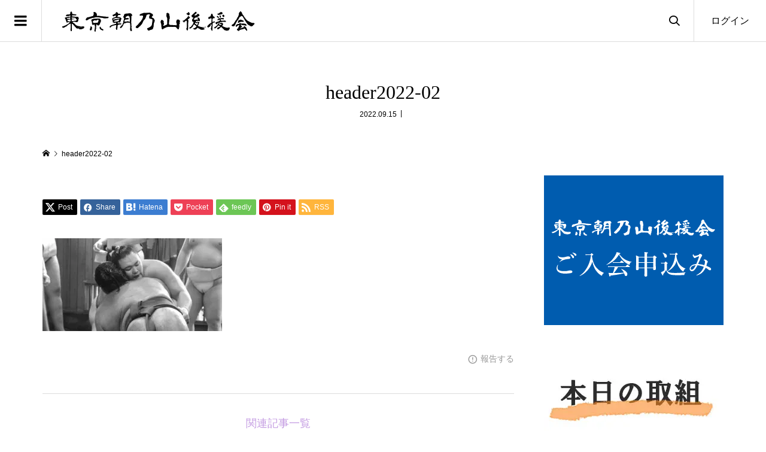

--- FILE ---
content_type: text/html; charset=UTF-8
request_url: https://asanoyama.jp/header2022-02/
body_size: 14109
content:
<!DOCTYPE html>
<html dir="ltr" lang="ja" prefix="og: https://ogp.me/ns#">
<head prefix="og: https://ogp.me/ns# fb: https://ogp.me/ns/fb#">
<meta charset="UTF-8">
<meta name="description" content="朝乃山関を応援しよう！">
<meta name="viewport" content="width=device-width">
<meta property="og:type" content="article">
<meta property="og:url" content="https://asanoyama.jp/header2022-02/">
<meta property="og:title" content="header2022-02 | 朝乃山後援会 大相撲力士・朝乃山関を応援する東京朝乃山後援会">
<meta property="og:description" content="朝乃山関を応援しよう！">
<meta property="og:site_name" content="朝乃山後援会　大相撲力士・朝乃山関を応援する東京朝乃山後援会">
<meta property="og:image" content="https://asanoyama.jp/wp-content/themes/zoomy_tcd067/img/no-image-300x300.gif">
<meta property="og:image:secure_url" content="https://asanoyama.jp/wp-content/themes/zoomy_tcd067/img/no-image-300x300.gif">
<meta property="og:image:width" content="300">
<meta property="og:image:height" content="300">
<meta property="fb:app_id" content="454603581886749">
<meta name="twitter:card" content="summary">
<meta name="twitter:site" content="@asanoyama_tokyo">
<meta name="twitter:creator" content="@asanoyama_tokyo">
<meta name="twitter:title" content="header2022-02 | 朝乃山後援会 大相撲力士・朝乃山関を応援する東京朝乃山後援会">
<meta property="twitter:description" content="朝乃山関を応援しよう！">
<meta name="twitter:image:src" content="https://asanoyama.jp/wp-content/themes/zoomy_tcd067/img/no-image-300x300.gif">
<title>header2022-02 | 朝乃山後援会 大相撲力士・朝乃山関を応援する東京朝乃山後援会</title>

		<!-- All in One SEO 4.9.3 - aioseo.com -->
	<meta name="robots" content="max-image-preview:large" />
	<meta name="author" content="ICHINOYA"/>
	<link rel="canonical" href="https://asanoyama.jp/header2022-02/" />
	<meta name="generator" content="All in One SEO (AIOSEO) 4.9.3" />
		<meta property="og:locale" content="ja_JP" />
		<meta property="og:site_name" content="朝乃山後援会　大相撲力士・朝乃山関を応援する東京朝乃山後援会 | 朝乃山関を応援しよう！" />
		<meta property="og:type" content="article" />
		<meta property="og:title" content="header2022-02 | 朝乃山後援会 大相撲力士・朝乃山関を応援する東京朝乃山後援会" />
		<meta property="og:url" content="https://asanoyama.jp/header2022-02/" />
		<meta property="article:published_time" content="2022-09-14T15:41:07+00:00" />
		<meta property="article:modified_time" content="2022-09-14T15:41:07+00:00" />
		<meta name="twitter:card" content="summary" />
		<meta name="twitter:title" content="header2022-02 | 朝乃山後援会 大相撲力士・朝乃山関を応援する東京朝乃山後援会" />
		<script type="application/ld+json" class="aioseo-schema">
			{"@context":"https:\/\/schema.org","@graph":[{"@type":"BreadcrumbList","@id":"https:\/\/asanoyama.jp\/header2022-02\/#breadcrumblist","itemListElement":[{"@type":"ListItem","@id":"https:\/\/asanoyama.jp#listItem","position":1,"name":"\u30db\u30fc\u30e0","item":"https:\/\/asanoyama.jp","nextItem":{"@type":"ListItem","@id":"https:\/\/asanoyama.jp\/header2022-02\/#listItem","name":"header2022-02"}},{"@type":"ListItem","@id":"https:\/\/asanoyama.jp\/header2022-02\/#listItem","position":2,"name":"header2022-02","previousItem":{"@type":"ListItem","@id":"https:\/\/asanoyama.jp#listItem","name":"\u30db\u30fc\u30e0"}}]},{"@type":"ItemPage","@id":"https:\/\/asanoyama.jp\/header2022-02\/#itempage","url":"https:\/\/asanoyama.jp\/header2022-02\/","name":"header2022-02 | \u671d\u4e43\u5c71\u5f8c\u63f4\u4f1a \u5927\u76f8\u64b2\u529b\u58eb\u30fb\u671d\u4e43\u5c71\u95a2\u3092\u5fdc\u63f4\u3059\u308b\u6771\u4eac\u671d\u4e43\u5c71\u5f8c\u63f4\u4f1a","inLanguage":"ja","isPartOf":{"@id":"https:\/\/asanoyama.jp\/#website"},"breadcrumb":{"@id":"https:\/\/asanoyama.jp\/header2022-02\/#breadcrumblist"},"author":{"@id":"https:\/\/asanoyama.jp\/author\/ICHINOYA\/#author"},"creator":{"@id":"https:\/\/asanoyama.jp\/author\/ICHINOYA\/#author"},"datePublished":"2022-09-15T00:41:07+09:00","dateModified":"2022-09-15T00:41:07+09:00"},{"@type":"Organization","@id":"https:\/\/asanoyama.jp\/#organization","name":"\u671d\u4e43\u5c71\u5f8c\u63f4\u4f1a\u3000\u5927\u76f8\u64b2\u529b\u58eb\u30fb\u671d\u4e43\u5c71\u95a2\u3092\u5fdc\u63f4\u3059\u308b\u6771\u4eac\u671d\u4e43\u5c71\u5f8c\u63f4\u4f1a","description":"\u671d\u4e43\u5c71\u95a2\u3092\u5fdc\u63f4\u3057\u3088\u3046\uff01","url":"https:\/\/asanoyama.jp\/"},{"@type":"Person","@id":"https:\/\/asanoyama.jp\/author\/ICHINOYA\/#author","url":"https:\/\/asanoyama.jp\/author\/ICHINOYA\/","name":"ICHINOYA","image":{"@type":"ImageObject","@id":"https:\/\/asanoyama.jp\/header2022-02\/#authorImage","url":"https:\/\/secure.gravatar.com\/avatar\/c3ac649db46621cffafd5b0ab020d0f2e5f4d1c3c4be91bd9c4fe0138a32d61c?s=96&d=mm&r=g","width":96,"height":96,"caption":"ICHINOYA"}},{"@type":"WebSite","@id":"https:\/\/asanoyama.jp\/#website","url":"https:\/\/asanoyama.jp\/","name":"\u6771\u4eac\u671d\u4e43\u5c71\u5f8c\u63f4\u4f1a","description":"\u671d\u4e43\u5c71\u95a2\u3092\u5fdc\u63f4\u3057\u3088\u3046\uff01","inLanguage":"ja","publisher":{"@id":"https:\/\/asanoyama.jp\/#organization"}}]}
		</script>
		<!-- All in One SEO -->

<link rel="alternate" title="oEmbed (JSON)" type="application/json+oembed" href="https://asanoyama.jp/wp-json/oembed/1.0/embed?url=https%3A%2F%2Fasanoyama.jp%2Fheader2022-02%2F" />
<link rel="alternate" title="oEmbed (XML)" type="text/xml+oembed" href="https://asanoyama.jp/wp-json/oembed/1.0/embed?url=https%3A%2F%2Fasanoyama.jp%2Fheader2022-02%2F&#038;format=xml" />
<style id='wp-img-auto-sizes-contain-inline-css' type='text/css'>
img:is([sizes=auto i],[sizes^="auto," i]){contain-intrinsic-size:3000px 1500px}
/*# sourceURL=wp-img-auto-sizes-contain-inline-css */
</style>

<link rel='stylesheet' id='wp-block-library-css' href='https://asanoyama.jp/wp-includes/css/dist/block-library/style.min.css?ver=6.9' type='text/css' media='all' />
<style id='global-styles-inline-css' type='text/css'>
:root{--wp--preset--aspect-ratio--square: 1;--wp--preset--aspect-ratio--4-3: 4/3;--wp--preset--aspect-ratio--3-4: 3/4;--wp--preset--aspect-ratio--3-2: 3/2;--wp--preset--aspect-ratio--2-3: 2/3;--wp--preset--aspect-ratio--16-9: 16/9;--wp--preset--aspect-ratio--9-16: 9/16;--wp--preset--color--black: #000000;--wp--preset--color--cyan-bluish-gray: #abb8c3;--wp--preset--color--white: #ffffff;--wp--preset--color--pale-pink: #f78da7;--wp--preset--color--vivid-red: #cf2e2e;--wp--preset--color--luminous-vivid-orange: #ff6900;--wp--preset--color--luminous-vivid-amber: #fcb900;--wp--preset--color--light-green-cyan: #7bdcb5;--wp--preset--color--vivid-green-cyan: #00d084;--wp--preset--color--pale-cyan-blue: #8ed1fc;--wp--preset--color--vivid-cyan-blue: #0693e3;--wp--preset--color--vivid-purple: #9b51e0;--wp--preset--gradient--vivid-cyan-blue-to-vivid-purple: linear-gradient(135deg,rgb(6,147,227) 0%,rgb(155,81,224) 100%);--wp--preset--gradient--light-green-cyan-to-vivid-green-cyan: linear-gradient(135deg,rgb(122,220,180) 0%,rgb(0,208,130) 100%);--wp--preset--gradient--luminous-vivid-amber-to-luminous-vivid-orange: linear-gradient(135deg,rgb(252,185,0) 0%,rgb(255,105,0) 100%);--wp--preset--gradient--luminous-vivid-orange-to-vivid-red: linear-gradient(135deg,rgb(255,105,0) 0%,rgb(207,46,46) 100%);--wp--preset--gradient--very-light-gray-to-cyan-bluish-gray: linear-gradient(135deg,rgb(238,238,238) 0%,rgb(169,184,195) 100%);--wp--preset--gradient--cool-to-warm-spectrum: linear-gradient(135deg,rgb(74,234,220) 0%,rgb(151,120,209) 20%,rgb(207,42,186) 40%,rgb(238,44,130) 60%,rgb(251,105,98) 80%,rgb(254,248,76) 100%);--wp--preset--gradient--blush-light-purple: linear-gradient(135deg,rgb(255,206,236) 0%,rgb(152,150,240) 100%);--wp--preset--gradient--blush-bordeaux: linear-gradient(135deg,rgb(254,205,165) 0%,rgb(254,45,45) 50%,rgb(107,0,62) 100%);--wp--preset--gradient--luminous-dusk: linear-gradient(135deg,rgb(255,203,112) 0%,rgb(199,81,192) 50%,rgb(65,88,208) 100%);--wp--preset--gradient--pale-ocean: linear-gradient(135deg,rgb(255,245,203) 0%,rgb(182,227,212) 50%,rgb(51,167,181) 100%);--wp--preset--gradient--electric-grass: linear-gradient(135deg,rgb(202,248,128) 0%,rgb(113,206,126) 100%);--wp--preset--gradient--midnight: linear-gradient(135deg,rgb(2,3,129) 0%,rgb(40,116,252) 100%);--wp--preset--font-size--small: 13px;--wp--preset--font-size--medium: 20px;--wp--preset--font-size--large: 36px;--wp--preset--font-size--x-large: 42px;--wp--preset--spacing--20: 0.44rem;--wp--preset--spacing--30: 0.67rem;--wp--preset--spacing--40: 1rem;--wp--preset--spacing--50: 1.5rem;--wp--preset--spacing--60: 2.25rem;--wp--preset--spacing--70: 3.38rem;--wp--preset--spacing--80: 5.06rem;--wp--preset--shadow--natural: 6px 6px 9px rgba(0, 0, 0, 0.2);--wp--preset--shadow--deep: 12px 12px 50px rgba(0, 0, 0, 0.4);--wp--preset--shadow--sharp: 6px 6px 0px rgba(0, 0, 0, 0.2);--wp--preset--shadow--outlined: 6px 6px 0px -3px rgb(255, 255, 255), 6px 6px rgb(0, 0, 0);--wp--preset--shadow--crisp: 6px 6px 0px rgb(0, 0, 0);}:where(.is-layout-flex){gap: 0.5em;}:where(.is-layout-grid){gap: 0.5em;}body .is-layout-flex{display: flex;}.is-layout-flex{flex-wrap: wrap;align-items: center;}.is-layout-flex > :is(*, div){margin: 0;}body .is-layout-grid{display: grid;}.is-layout-grid > :is(*, div){margin: 0;}:where(.wp-block-columns.is-layout-flex){gap: 2em;}:where(.wp-block-columns.is-layout-grid){gap: 2em;}:where(.wp-block-post-template.is-layout-flex){gap: 1.25em;}:where(.wp-block-post-template.is-layout-grid){gap: 1.25em;}.has-black-color{color: var(--wp--preset--color--black) !important;}.has-cyan-bluish-gray-color{color: var(--wp--preset--color--cyan-bluish-gray) !important;}.has-white-color{color: var(--wp--preset--color--white) !important;}.has-pale-pink-color{color: var(--wp--preset--color--pale-pink) !important;}.has-vivid-red-color{color: var(--wp--preset--color--vivid-red) !important;}.has-luminous-vivid-orange-color{color: var(--wp--preset--color--luminous-vivid-orange) !important;}.has-luminous-vivid-amber-color{color: var(--wp--preset--color--luminous-vivid-amber) !important;}.has-light-green-cyan-color{color: var(--wp--preset--color--light-green-cyan) !important;}.has-vivid-green-cyan-color{color: var(--wp--preset--color--vivid-green-cyan) !important;}.has-pale-cyan-blue-color{color: var(--wp--preset--color--pale-cyan-blue) !important;}.has-vivid-cyan-blue-color{color: var(--wp--preset--color--vivid-cyan-blue) !important;}.has-vivid-purple-color{color: var(--wp--preset--color--vivid-purple) !important;}.has-black-background-color{background-color: var(--wp--preset--color--black) !important;}.has-cyan-bluish-gray-background-color{background-color: var(--wp--preset--color--cyan-bluish-gray) !important;}.has-white-background-color{background-color: var(--wp--preset--color--white) !important;}.has-pale-pink-background-color{background-color: var(--wp--preset--color--pale-pink) !important;}.has-vivid-red-background-color{background-color: var(--wp--preset--color--vivid-red) !important;}.has-luminous-vivid-orange-background-color{background-color: var(--wp--preset--color--luminous-vivid-orange) !important;}.has-luminous-vivid-amber-background-color{background-color: var(--wp--preset--color--luminous-vivid-amber) !important;}.has-light-green-cyan-background-color{background-color: var(--wp--preset--color--light-green-cyan) !important;}.has-vivid-green-cyan-background-color{background-color: var(--wp--preset--color--vivid-green-cyan) !important;}.has-pale-cyan-blue-background-color{background-color: var(--wp--preset--color--pale-cyan-blue) !important;}.has-vivid-cyan-blue-background-color{background-color: var(--wp--preset--color--vivid-cyan-blue) !important;}.has-vivid-purple-background-color{background-color: var(--wp--preset--color--vivid-purple) !important;}.has-black-border-color{border-color: var(--wp--preset--color--black) !important;}.has-cyan-bluish-gray-border-color{border-color: var(--wp--preset--color--cyan-bluish-gray) !important;}.has-white-border-color{border-color: var(--wp--preset--color--white) !important;}.has-pale-pink-border-color{border-color: var(--wp--preset--color--pale-pink) !important;}.has-vivid-red-border-color{border-color: var(--wp--preset--color--vivid-red) !important;}.has-luminous-vivid-orange-border-color{border-color: var(--wp--preset--color--luminous-vivid-orange) !important;}.has-luminous-vivid-amber-border-color{border-color: var(--wp--preset--color--luminous-vivid-amber) !important;}.has-light-green-cyan-border-color{border-color: var(--wp--preset--color--light-green-cyan) !important;}.has-vivid-green-cyan-border-color{border-color: var(--wp--preset--color--vivid-green-cyan) !important;}.has-pale-cyan-blue-border-color{border-color: var(--wp--preset--color--pale-cyan-blue) !important;}.has-vivid-cyan-blue-border-color{border-color: var(--wp--preset--color--vivid-cyan-blue) !important;}.has-vivid-purple-border-color{border-color: var(--wp--preset--color--vivid-purple) !important;}.has-vivid-cyan-blue-to-vivid-purple-gradient-background{background: var(--wp--preset--gradient--vivid-cyan-blue-to-vivid-purple) !important;}.has-light-green-cyan-to-vivid-green-cyan-gradient-background{background: var(--wp--preset--gradient--light-green-cyan-to-vivid-green-cyan) !important;}.has-luminous-vivid-amber-to-luminous-vivid-orange-gradient-background{background: var(--wp--preset--gradient--luminous-vivid-amber-to-luminous-vivid-orange) !important;}.has-luminous-vivid-orange-to-vivid-red-gradient-background{background: var(--wp--preset--gradient--luminous-vivid-orange-to-vivid-red) !important;}.has-very-light-gray-to-cyan-bluish-gray-gradient-background{background: var(--wp--preset--gradient--very-light-gray-to-cyan-bluish-gray) !important;}.has-cool-to-warm-spectrum-gradient-background{background: var(--wp--preset--gradient--cool-to-warm-spectrum) !important;}.has-blush-light-purple-gradient-background{background: var(--wp--preset--gradient--blush-light-purple) !important;}.has-blush-bordeaux-gradient-background{background: var(--wp--preset--gradient--blush-bordeaux) !important;}.has-luminous-dusk-gradient-background{background: var(--wp--preset--gradient--luminous-dusk) !important;}.has-pale-ocean-gradient-background{background: var(--wp--preset--gradient--pale-ocean) !important;}.has-electric-grass-gradient-background{background: var(--wp--preset--gradient--electric-grass) !important;}.has-midnight-gradient-background{background: var(--wp--preset--gradient--midnight) !important;}.has-small-font-size{font-size: var(--wp--preset--font-size--small) !important;}.has-medium-font-size{font-size: var(--wp--preset--font-size--medium) !important;}.has-large-font-size{font-size: var(--wp--preset--font-size--large) !important;}.has-x-large-font-size{font-size: var(--wp--preset--font-size--x-large) !important;}
/*# sourceURL=global-styles-inline-css */
</style>

<style id='classic-theme-styles-inline-css' type='text/css'>
/*! This file is auto-generated */
.wp-block-button__link{color:#fff;background-color:#32373c;border-radius:9999px;box-shadow:none;text-decoration:none;padding:calc(.667em + 2px) calc(1.333em + 2px);font-size:1.125em}.wp-block-file__button{background:#32373c;color:#fff;text-decoration:none}
/*# sourceURL=/wp-includes/css/classic-themes.min.css */
</style>
<link rel='stylesheet' id='zoomy-style-css' href='https://asanoyama.jp/wp-content/themes/zoomy_tcd067/style.css?ver=2.11' type='text/css' media='all' />
<link rel='stylesheet' id='zoomy-slick-css' href='https://asanoyama.jp/wp-content/themes/zoomy_tcd067/css/slick.min.css?ver=6.9' type='text/css' media='all' />
<script type="text/javascript" src="https://asanoyama.jp/wp-includes/js/jquery/jquery.min.js?ver=3.7.1" id="jquery-core-js"></script>
<script type="text/javascript" src="https://asanoyama.jp/wp-includes/js/jquery/jquery-migrate.min.js?ver=3.4.1" id="jquery-migrate-js"></script>
<link rel="https://api.w.org/" href="https://asanoyama.jp/wp-json/" /><link rel="alternate" title="JSON" type="application/json" href="https://asanoyama.jp/wp-json/wp/v2/media/398" /><link rel="EditURI" type="application/rsd+xml" title="RSD" href="https://asanoyama.jp/xmlrpc.php?rsd" />
<meta name="generator" content="WordPress 6.9" />
<link rel='shortlink' href='https://asanoyama.jp/?p=398' />
<link rel="shortcut icon" href="https://asanoyama.jp/wp-content/uploads/2022/09/asanoyama_icon.png">
<style>
.p-headline, .p-breadcrumb__item a:hover, .p-button-follow, .p-has-icon::before, .p-social-nav a:hover, .p-archive-information__item-date, .p-index-newsticker__item-date, .p-member-page-header__title, .p-member-page-headline--color, .p-widget__title, .p-widget-categories .toggle-children:hover { color: #c49ce2; }
.p-button, .p-header-member-menu__item.has-bg a, .p-category-item, .p-page-links > span, .p-author .p-social-nav__item--url a, .p-author__list-tab_badge, .slick-dots li.slick-active button, .slick-dots li:hover button { background-color: #c49ce2; }
.p-button-follow { border-color: #c49ce2; }
a.p-button-follow:hover, a.p-button-following:hover, .p-pager__item .current, .p-page-links a:hover, .p-pager__item a:hover, .slick-dots li.slick-active button { background-color: #c49ce2; border-color: #c49ce2; }
.p-author__list-tab, .p-member-news__item.is-unread, .p-widget-categories li a:hover { background-color: rgba(196, 156, 226, 0.15); }
.p-blog-archive__sort-item.is-active, .p-blog-archive__sort-item:hover { background: #c49ce2; border-color: #c49ce2 !important; }
a:hover, .p-body a:hover, a:hover .p-article__title, .p-article__author:hover .p-article__author-name, a.p-has-icon:hover::before, .p-user-list__search-submit:hover, .c-comment__item-body a:hover, .c-comment__item-act a:hover, .p-widget .searchform #searchsubmit:hover, .p-widget-search .p-widget-search__submit:hover, .c-entry-nav__item a:hover, .p-modal__close:hover { color: #aaaaaa; }
.p-button:hover, .p-header-member-menu__item.has-bg a:hover, .p-category-item:hover, .p-author .p-social-nav__item--url a:hover, .p-author__list-tab:hover, .p-article__edit-button:hover, .p-article__delete-button:hover, .c-comment__form-submit:hover, c-comment__password-protected, .c-pw__btn--register, .c-pw__btn { background-color: #aaaaaa; }
.p-membership-form__image-upload-tiny__label:hover, .p-membership-form__overlay-button:hover, .c-comment__tab-item.is-active a, .c-comment__tab-item a:hover, .c-comment__tab-item.is-active p { background-color: #aaaaaa; border-color: #aaaaaa; }
.c-comment__tab-item.is-active a:after, .c-comment__tab-item.is-active p:after { border-top-color: #aaaaaa; }
.p-body a, .c-comment__item-body a, .custom-html-widget a { color: #c49ce2; }
body, input, textarea { font-family: "Segoe UI", Verdana, "游ゴシック", YuGothic, "Hiragino Kaku Gothic ProN", Meiryo, sans-serif; }
.p-logo, .p-entry__title, .p-entry-photo__title, .p-headline, .p-headline-photo, .p-page-header__title, .p-cb__item-headline, .p-widget__title, .p-sidemenu-categories-title {
font-family: "Times New Roman", "游明朝", "Yu Mincho", "游明朝体", "YuMincho", "ヒラギノ明朝 Pro W3", "Hiragino Mincho Pro", "HiraMinProN-W3", "HGS明朝E", "ＭＳ Ｐ明朝", "MS PMincho", serif;
font-weight: 500;
}
.c-load--type3 i { background: #c49ce2; }
.p-hover-effect--type1:hover img { -webkit-transform: scale(1.2) rotate(2deg); -moz-transform: scale(1.2) rotate(2deg); -ms-transform: scale(1.2) rotate(2deg); transform: scale(1.2) rotate(2deg); }
.p-hover-effect--type2 img { margin-left: -8px; }
.p-hover-effect--type2:hover img { margin-left: 8px; }
.p-hover-effect--type2:hover .p-hover-effect__image { background: #000000; }
.p-hover-effect--type2:hover img { opacity: 0.5 }
.p-hover-effect--type3:hover .p-hover-effect__image { background: #FFFFFF; }
.p-hover-effect--type3:hover img { opacity: 0.5; }
.p-entry__title { font-size: 32px; }
.p-entry__title, .p-article-post__title, .p-article__title { color: #000000; }
.p-entry__body { color: #000000; font-size: 18px; }
.p-entry-photo__title { font-size: 36px; }
.p-entry-photo__title, .p-article-photo__title { color: #000000; }
.p-entry-photo__body { color: #000000; font-size: 16px; }
.p-headline-photo__author { background-color: #000000; color: #ffffff; }
.p-headline-photo__comment { background-color: #000000; color: #ffffff; }
.p-entry-information__body { color: #000000; font-size: 16px; }
.l-header__bar { background: rgba(255, 255, 255, 1); }
body.l-header__fix .is-header-fixed .l-header__bar { background: rgba(255, 255, 255, 0.8); }
.l-header__bar a { color: #000000; }
.l-header__bar a:hover, .p-header-member-menu__item a:hover { color: #aaaaaa; }
.p-header__logo--text { font-size: 30px; }
.p-siteinfo__title { font-size: 30px; }
.p-member-menu { background-color: #222222 !important; }
.p-member-menu__item a { color: #ffffff; }
.p-member-menu__item a:hover, .p-member-menu__item.is-active a { color: #aaaaaa; }
.p-member-menu__item-badge { background-color: #c49ce2; color: #ffffff; }
.p-sidemnu { background-color: #ffffff; }
.p-sidemnu, .p-sidemnu a, .p-sidemnu .p-widget__title { color: #000000; }
.p-sidemnu a:hover, .p-sidemnu .current-cat a { color: #b7b7b7; }
.p-sidemenu-categories-title, .p-sidemnu .p-widget__title { background-color: #ffffff; color: #000000; }
.p-copyright { background-color: #ffffff; color: #000000; }
.p-footer-blog, .p-footer-blog .slick-slider::before, .p-footer-blog .slick-slider::after { background-color: #000000; }
@media (min-width: 992px) {
	.l-header__bar { background-color: rgba(255, 255, 255, 1); }
	.p-pagetop a:hover { background-color: #c49ce2; border-color: #c49ce2; }
}
@media only screen and (max-width: 991px) {
	.p-header__logo--text { font-size: 24px; }
	.p-header-search__form { background-color: rgba(255, 255, 255, 1); }
	body.l-header__fix .is-header-fixed .l-header__bar .p-header-search__form { background-color: rgba(255, 255, 255, 0.8); }
	.p-pagetop a { background-color: #c49ce2; }
	.p-pagetop a:hover { background-color: #aaaaaa; }
	.p-siteinfo__title { font-size: 24px; }
	.p-entry__title { font-size: 18px; }
	.p-entry__body { font-size: 16px; }
	.p-entry-photo__title { font-size: 22px; }
	.p-entry-photo__body { font-size: 14px; }
	.p-entry-information__title { font-size: 22px; }
	.p-entry-information__body { font-size: 14px; }
}
.p-footer-widget-area { background-color: #ffffff; color: #000000; }
.p-footer-widget-area .p-widget__title { color: #0093c5; }
.p-footer-widget-area a { color: #000000; }
.p-footer-widget-area a:hover { color: #027197; }
#site_info_widget-5 .p-siteinfo__button { background: #c49ce2; color: #ffffff !important; }
#site_info_widget-5 .p-siteinfo__button:hover { background: #aaaaaa; color: #ffffff !important; }
.post_content p{font-size:1.1rem;}
</style>
<style type="text/css">

</style>
<noscript><style>.lazyload[data-src]{display:none !important;}</style></noscript><style>.lazyload{background-image:none !important;}.lazyload:before{background-image:none !important;}</style><link rel="icon" href="https://asanoyama.jp/wp-content/uploads/2022/09/asanoyama_icon-150x150.png" sizes="32x32" />
<link rel="icon" href="https://asanoyama.jp/wp-content/uploads/2022/09/asanoyama_icon-300x300.png" sizes="192x192" />
<link rel="apple-touch-icon" href="https://asanoyama.jp/wp-content/uploads/2022/09/asanoyama_icon-300x300.png" />
<meta name="msapplication-TileImage" content="https://asanoyama.jp/wp-content/uploads/2022/09/asanoyama_icon-300x300.png" />
</head>
<body class="attachment wp-singular attachment-template-default single single-attachment postid-398 attachmentid-398 attachment-jpeg wp-theme-zoomy_tcd067 l-sidebar--type2 l-header--type2 l-header--type2--mobile l-header__fix l-header__fix--mobile guest">
<header id="js-header" class="l-header">
	<div class="l-header__bar l-header__bar--mobile p-header__bar">
		<div class="p-logo p-header__logo">
			<a href="https://asanoyama.jp/"><img src="[data-uri]" alt="朝乃山後援会　大相撲力士・朝乃山関を応援する東京朝乃山後援会" data-src="https://asanoyama.jp/wp-content/uploads/2022/09/MajoqKXOdWuSEGA1663188780.png" decoding="async" class="lazyload" data-eio-rwidth="340" data-eio-rheight="40"><noscript><img src="https://asanoyama.jp/wp-content/uploads/2022/09/MajoqKXOdWuSEGA1663188780.png" alt="朝乃山後援会　大相撲力士・朝乃山関を応援する東京朝乃山後援会" data-eio="l"></noscript></a>
		</div>
		<div class="p-logo p-header__logo--mobile">
			<a href="https://asanoyama.jp/"><img src="[data-uri]" alt="朝乃山後援会　大相撲力士・朝乃山関を応援する東京朝乃山後援会" data-src="https://asanoyama.jp/wp-content/uploads/2022/09/202209logo.png" decoding="async" class="lazyload" data-eio-rwidth="185" data-eio-rheight="22"><noscript><img src="https://asanoyama.jp/wp-content/uploads/2022/09/202209logo.png" alt="朝乃山後援会　大相撲力士・朝乃山関を応援する東京朝乃山後援会" data-eio="l"></noscript></a>
		</div>
		<div class="p-header-search">
			<div class="p-header-search__form">
				<form action="https://asanoyama.jp/" method="get" role="search">
					<input class="p-header-search__input" name="s" type="text" value="">
					<button class="p-header-search__submit" type="submit">&#xe947;</button>
				</form>
			</div>
			<a id="js-header__search" class="p-header-search__button"></a>
		</div>
		<ul class="p-header-member-menu">
			<li class="p-header-member-menu__item p-header-member-menu__item--login"><a href="https://asanoyama.jp/?memberpage=login">ログイン</a></li>
		</ul>
		<a href="#" id="js-menu-button" class="p-menu-button c-menu-button"></a>
	</div>
	<div class="p-sidemnu">
		<a href="#" id="js-sidemenu-close" class="p-close-button"></a>
		<div class="p-sidemnu__inner">
			<div class="p-sidemenu-categories-title"><i class="p-sidemenu-categories-title__icon"></i>朝乃山情報</div>
			<ul class="p-sidemenu-categories">
	<li class="cat-item cat-item-11"><a href="https://asanoyama.jp/category/event/">イベント報告</a>
</li>
	<li class="cat-item cat-item-6"><a href="https://asanoyama.jp/category/announcement/">事務局通信</a>
</li>
	<li class="cat-item cat-item-12"><a href="https://asanoyama.jp/category/cheering-message/">応援メッセージ</a>
</li>
	<li class="cat-item cat-item-1"><a href="https://asanoyama.jp/category/news/">朝乃山ニュース</a>
</li>
	<li class="cat-item cat-item-23"><a href="https://asanoyama.jp/category/game/">本日の取組</a>
</li>
	<li class="cat-item cat-item-13"><a href="https://asanoyama.jp/category/enjoy-sumo/">相撲の楽しみ方</a>
</li>
			</ul>
<div class="p-widget p-widget-sidemenu p-global-nav WP_Nav_Menu_Widget">
<div class="menu-%e3%82%b0%e3%83%ad%e3%83%bc%e3%83%90%e3%83%ab%e3%83%a1%e3%83%8b%e3%83%a5%e3%83%bc-container"><ul id="menu-%e3%82%b0%e3%83%ad%e3%83%bc%e3%83%90%e3%83%ab%e3%83%a1%e3%83%8b%e3%83%a5%e3%83%bc" class="menu"><li id="menu-item-230" class="menu-item menu-item-type-post_type menu-item-object-page menu-item-home menu-item-230"><a href="https://asanoyama.jp/">HOME</a></li>
<li id="menu-item-226" class="menu-item menu-item-type-post_type menu-item-object-page menu-item-226"><a href="https://asanoyama.jp/asanoyama-profile/">朝乃山関（朝乃山広暉）プロフィール</a></li>
<li id="menu-item-227" class="menu-item menu-item-type-post_type menu-item-object-page menu-item-227"><a href="https://asanoyama.jp/menbership-info/">入会のご案内</a></li>
<li id="menu-item-228" class="menu-item menu-item-type-post_type menu-item-object-page menu-item-228"><a href="https://asanoyama.jp/terms/">会員規約</a></li>
<li id="menu-item-151" class="menu-item menu-item-type-post_type menu-item-object-page menu-item-151"><a href="https://asanoyama.jp/founder/">発起人</a></li>
<li id="menu-item-229" class="menu-item menu-item-type-post_type menu-item-object-page menu-item-229"><a href="https://asanoyama.jp/special-sponsor-member/">特別スポンサー会員</a></li>
</ul></div></div>
<div class="p-widget p-widget-sidemenu WP_Widget_Search">
<form role="search" method="get" id="searchform" class="searchform" action="https://asanoyama.jp/">
				<div>
					<label class="screen-reader-text" for="s">検索:</label>
					<input type="text" value="" name="s" id="s" />
					<input type="submit" id="searchsubmit" value="検索" />
				</div>
			</form></div>
		</div>
	</div>
</header>
<main class="l-main">
	<div class="l-inner">
		<h1 class="p-entry__title">header2022-02</h1>
		<ul class="p-entry__meta_top">
			<li><time class="p-entry__date p-article__date" datetime="2022-09-15T00:41:07+09:00">2022.09.15</time></li>			<li></li>
		</ul>
	<div class="p-breadcrumb c-breadcrumb">
		<ul class="p-breadcrumb__inner c-breadcrumb__inner l-inner" itemscope itemtype="https://schema.org/BreadcrumbList">
			<li class="p-breadcrumb__item c-breadcrumb__item p-breadcrumb__item--home c-breadcrumb__item--home" itemprop="itemListElement" itemscope itemtype="https://schema.org/ListItem">
				<a href="https://asanoyama.jp/" itemscope itemtype="https://schema.org/Thing" itemprop="item"><span itemprop="name">HOME</span></a>
				<meta itemprop="position" content="1">
			</li>
			<li class="p-breadcrumb__item c-breadcrumb__item">
				<span itemprop="name">header2022-02</span>
			</li>
		</ul>
	</div>
		<div class="l-2columns">
			<article class="p-entry l-primary">
				<ul class="p-entry__share c-share u-clearfix c-share--sm c-share--color">
					<li class="c-share__btn c-share__btn--twitter">
						<a href="https://twitter.com/intent/tweet?text=header2022-02&url=https%3A%2F%2Fasanoyama.jp%2Fheader2022-02%2F&via=&tw_p=tweetbutton&related=" onclick="javascript:window.open(this.href, '', 'menubar=no,toolbar=no,resizable=yes,scrollbars=yes,height=400,width=600');return false;">
							<i class="c-share__icn c-share__icn--twitter"></i>
							<span class="c-share__title">Post</span>
						</a>
					</li>
							<li class="c-share__btn c-share__btn--facebook">
								<a href="//www.facebook.com/sharer/sharer.php?u=https://asanoyama.jp/header2022-02/&amp;t=header2022-02" rel="nofollow" target="_blank">
									<i class="c-share__icn c-share__icn--facebook"></i>
									<span class="c-share__title">Share</span>
								</a>
							</li>
							<li class="c-share__btn c-share__btn--hatebu">
						<a href="https://b.hatena.ne.jp/add?mode=confirm&url=https%3A%2F%2Fasanoyama.jp%2Fheader2022-02%2F" onclick="javascript:window.open(this.href, '', 'menubar=no,toolbar=no,resizable=yes,scrollbars=yes,height=400,width=510');return false;">
							<i class="c-share__icn c-share__icn--hatebu"></i>
							<span class="c-share__title">Hatena</span>
						</a>
					</li>
					<li class="c-share__btn c-share__btn--pocket">
						<a href="https://getpocket.com/edit?url=https%3A%2F%2Fasanoyama.jp%2Fheader2022-02%2F&title=header2022-02" target="_blank">
							<i class="c-share__icn c-share__icn--pocket"></i>
							<span class="c-share__title">Pocket</span>
						</a>
					</li>
					<li class="c-share__btn c-share__btn--feedly">
						<a href="https://feedly.com/index.html#subscription/feed/https://asanoyama.jp/feed/" target="_blank">
							<i class="c-share__icn c-share__icn--feedly"></i>
							<span class="c-share__title">feedly</span>
						</a>
					</li>
					<li class="c-share__btn c-share__btn--pinterest">
						<a href="https://www.pinterest.com/pin/create/button/?url=https%3A%2F%2Fasanoyama.jp%2Fheader2022-02%2F&media=https://asanoyama.jp/wp-content/uploads/2022/09/header2022-02.jpg&description=header2022-02" data-pin-do="buttonPin" data-pin-custom="true" rel="nofollow" target="_blank">
							<i class="c-share__icn c-share__icn--pinterest"></i>
							<span class="c-share__title">Pin it</span>
						</a>
					</li>
					<li class="c-share__btn c-share__btn--rss">
						<a href="https://asanoyama.jp/feed/" target="_blank">
							<i class="c-share__icn c-share__icn--rss"></i>
							<span class="c-share__title">RSS</span>
						</a>
					</li>
				</ul>
				<div class="p-entry__body p-body u-clearfix">
<p class="attachment"><a href='https://asanoyama.jp/wp-content/uploads/2022/09/header2022-02.jpg'><img decoding="async" width="300" height="155" src="[data-uri]" class="attachment-medium size-medium lazyload" alt="" data-src="https://asanoyama.jp/wp-content/uploads/2022/09/header2022-02-300x155.jpg" data-eio-rwidth="300" data-eio-rheight="155" /><noscript><img decoding="async" width="300" height="155" src="https://asanoyama.jp/wp-content/uploads/2022/09/header2022-02-300x155.jpg" class="attachment-medium size-medium" alt="" data-eio="l" /></noscript></a></p>
				</div>
					<div class="p-entry__report"><a class="p-entry__report-button js-report-button" href="#">報告する</a></div>
				<section class="p-entry__related">
					<h2 class="p-headline">関連記事一覧</h2>
					<div class="p-entry__related-items">
						<article class="p-entry__related-item">
							<a class="p-hover-effect--type1" href="https://asanoyama.jp/news/2024_10_10/">
								<div class="p-entry__related-item__thumbnail p-hover-effect__image js-object-fit-cover">
									<img width="600" height="600" src="https://asanoyama.jp/wp-content/uploads/2024/10/image_123650291-600x600.jpg" class="attachment-size2 size-size2 wp-post-image" alt="" decoding="async" fetchpriority="high" />
								</div>
								<h3 class="p-entry__related-item__title js-multiline-ellipsis">朝乃山　四股も軽く踏めるまで回復</h3>
							</a>
						</article>
						<article class="p-entry__related-item">
							<a class="p-hover-effect--type1" href="https://asanoyama.jp/game/%e6%98%a5%e5%a0%b4%e6%89%80-%e5%8d%81%e6%97%a5%e7%9b%ae%ef%bc%88%e5%af%be-%e6%98%8e%e7%94%9f%ef%bc%89/">
								<div class="p-entry__related-item__thumbnail p-hover-effect__image js-object-fit-cover">
									<img src="[data-uri]" alt="" data-src="https://asanoyama.jp/wp-content/uploads/2024/03/ghcqqxbt-600x600.jpg" decoding="async" class="lazyload" data-eio-rwidth="600" data-eio-rheight="600"><noscript><img src="https://asanoyama.jp/wp-content/uploads/2024/03/ghcqqxbt-600x600.jpg" alt="" data-eio="l"></noscript>
								</div>
								<h3 class="p-entry__related-item__title js-multiline-ellipsis">春場所 十日目（対 明生）</h3>
							</a>
						</article>
						<article class="p-entry__related-item">
							<a class="p-hover-effect--type1" href="https://asanoyama.jp/game/%e5%8d%81%e4%b8%80%e6%9c%88%e5%a0%b4%e6%89%80-%e5%8d%81%e4%b8%89%e6%97%a5%e7%9b%ae%ef%bc%88%e5%af%be-%e8%8b%a5%e5%85%83%e6%98%a5%ef%bc%89/">
								<div class="p-entry__related-item__thumbnail p-hover-effect__image js-object-fit-cover">
									<img src="[data-uri]" alt="" data-src="https://asanoyama.jp/wp-content/uploads/2023/11/frnqmv0e-600x600.jpg" decoding="async" class="lazyload" data-eio-rwidth="600" data-eio-rheight="600"><noscript><img src="https://asanoyama.jp/wp-content/uploads/2023/11/frnqmv0e-600x600.jpg" alt="" data-eio="l"></noscript>
								</div>
								<h3 class="p-entry__related-item__title js-multiline-ellipsis">十一月場所 十三日目（対 若元春）</h3>
							</a>
						</article>
						<article class="p-entry__related-item">
							<a class="p-hover-effect--type1" href="https://asanoyama.jp/game/%e4%b9%9d%e6%9c%88%e5%a0%b4%e6%89%80-%e5%85%ad%e6%97%a5%e7%9b%ae%ef%bc%88%e5%af%be-%e5%8c%97%e5%a4%a9%e6%b5%b7%ef%bc%89/">
								<div class="p-entry__related-item__thumbnail p-hover-effect__image js-object-fit-cover">
									<img src="[data-uri]" alt="" data-src="https://asanoyama.jp/wp-content/uploads/2022/10/kz3pjc5p.jpg" decoding="async" class="lazyload" data-eio-rwidth="347" data-eio-rheight="427"><noscript><img src="https://asanoyama.jp/wp-content/uploads/2022/10/kz3pjc5p.jpg" alt="" data-eio="l"></noscript>
								</div>
								<h3 class="p-entry__related-item__title js-multiline-ellipsis">九月場所 六日目（対 北天海）</h3>
							</a>
						</article>
						<article class="p-entry__related-item">
							<a class="p-hover-effect--type1" href="https://asanoyama.jp/news/20260115/">
								<div class="p-entry__related-item__thumbnail p-hover-effect__image js-object-fit-cover">
									<img width="600" height="600" src="[data-uri]" class="attachment-size2 size-size2 wp-post-image lazyload" alt="" decoding="async" data-src="https://asanoyama.jp/wp-content/uploads/2026/01/IMG_7107-600x600.jpg" data-eio-rwidth="600" data-eio-rheight="600" /><noscript><img width="600" height="600" src="https://asanoyama.jp/wp-content/uploads/2026/01/IMG_7107-600x600.jpg" class="attachment-size2 size-size2 wp-post-image" alt="" decoding="async" data-eio="l" /></noscript>
								</div>
								<h3 class="p-entry__related-item__title js-multiline-ellipsis">朝乃山　6日目は友風と対戦へ　大相撲初場所</h3>
							</a>
						</article>
						<article class="p-entry__related-item">
							<a class="p-hover-effect--type1" href="https://asanoyama.jp/news/20260121/">
								<div class="p-entry__related-item__thumbnail p-hover-effect__image js-object-fit-cover">
									<img width="600" height="600" src="[data-uri]" class="attachment-size2 size-size2 wp-post-image lazyload" alt="" decoding="async" data-src="https://asanoyama.jp/wp-content/uploads/2026/01/IMG_7107-600x600.jpg" data-eio-rwidth="600" data-eio-rheight="600" /><noscript><img width="600" height="600" src="https://asanoyama.jp/wp-content/uploads/2026/01/IMG_7107-600x600.jpg" class="attachment-size2 size-size2 wp-post-image" alt="" decoding="async" data-eio="l" /></noscript>
								</div>
								<h3 class="p-entry__related-item__title js-multiline-ellipsis">朝乃山、12日目は藤ノ川と初顔合わせ　大相撲初場所</h3>
							</a>
						</article>
						<article class="p-entry__related-item">
							<a class="p-hover-effect--type1" href="https://asanoyama.jp/game/%e6%98%a5%e5%a0%b4%e6%89%80-%e4%ba%8c%e6%97%a5%e7%9b%ae%ef%bc%88%e5%af%be-%e7%90%b4%e3%83%8e%e8%8b%a5%ef%bc%89/">
								<div class="p-entry__related-item__thumbnail p-hover-effect__image js-object-fit-cover">
									<img src="[data-uri]" alt="" data-src="https://asanoyama.jp/wp-content/uploads/2024/03/evaxhwqr-600x600.jpg" decoding="async" class="lazyload" data-eio-rwidth="600" data-eio-rheight="600"><noscript><img src="https://asanoyama.jp/wp-content/uploads/2024/03/evaxhwqr-600x600.jpg" alt="" data-eio="l"></noscript>
								</div>
								<h3 class="p-entry__related-item__title js-multiline-ellipsis">春場所 二日目（対 琴ノ若）</h3>
							</a>
						</article>
						<article class="p-entry__related-item">
							<a class="p-hover-effect--type1" href="https://asanoyama.jp/enjoy-sumo/inoki/">
								<div class="p-entry__related-item__thumbnail p-hover-effect__image js-object-fit-cover">
									<img width="600" height="600" src="[data-uri]" class="attachment-size2 size-size2 wp-post-image lazyload" alt="" decoding="async" data-src="https://asanoyama.jp/wp-content/uploads/2023/03/inoki-600x600.jpg" data-eio-rwidth="600" data-eio-rheight="600" /><noscript><img width="600" height="600" src="https://asanoyama.jp/wp-content/uploads/2023/03/inoki-600x600.jpg" class="attachment-size2 size-size2 wp-post-image" alt="" decoding="async" data-eio="l" /></noscript>
								</div>
								<h3 class="p-entry__related-item__title js-multiline-ellipsis">アントニオ猪木高砂部屋入門？</h3>
							</a>
						</article>
					</div>
				</section>
			</article>
		<aside class="p-sidebar l-secondary">
<div class="p-widget p-widget-sidebar widget_text" id="text-2">
			<div class="textwidget"><p><a href="https://asanoyama.jp/menbership-info/"><img decoding="async" class="fade lazyload" src="[data-uri]" alt="" width="300" height="250" data-src="https://asanoyama.jp/wp-content/uploads/2020/01/offer-1.png" data-eio-rwidth="300" data-eio-rheight="250" /><noscript><img decoding="async" class="fade" src="https://asanoyama.jp/wp-content/uploads/2020/01/offer-1.png" alt="" width="300" height="250" data-eio="l" /></noscript></a></p>
</div>
		</div>
<div class="p-widget p-widget-sidebar widget_text" id="text-4">
			<div class="textwidget"><p><a href="https://www.sumo.or.jp/" target="_blank" rel="noopener"><img decoding="async" class="alignnone size-full wp-image-135 lazyload" src="[data-uri]" alt="" width="300" height="150" data-src="https://asanoyama.jp/wp-content/uploads/2020/03/torikumi.jpg" data-eio-rwidth="300" data-eio-rheight="150" /><noscript><img decoding="async" class="alignnone size-full wp-image-135" src="https://asanoyama.jp/wp-content/uploads/2020/03/torikumi.jpg" alt="" width="300" height="150" data-eio="l" /></noscript></a></p>
</div>
		</div>
		</aside>
		</div>
	</div>
</main>
<footer class="l-footer">
	<div id="js-pagetop" class="p-pagetop"><a href="#"></a></div>
	<div class="p-footer-blog">
		<div class="l-inner">
			<div id="js-footer-slider" data-interval="7">
				<article class="p-footer-blog__item">
					<a class="p-hover-effect--type1" href="https://asanoyama.jp/game/20260125/">
						<div class="p-footer-blog__item-thumbnail p-hover-effect__image js-object-fit-cover"><img width="600" height="600" src="[data-uri]" class="attachment-size2 size-size2 wp-post-image lazyload" alt="" decoding="async" data-src="https://asanoyama.jp/wp-content/uploads/2026/01/asanoyama_20260125-1-600x600.jpg" data-eio-rwidth="600" data-eio-rheight="600" /><noscript><img width="600" height="600" src="https://asanoyama.jp/wp-content/uploads/2026/01/asanoyama_20260125-1-600x600.jpg" class="attachment-size2 size-size2 wp-post-image" alt="" decoding="async" data-eio="l" /></noscript></div>
						<div class="p-float-category"><span class="p-category-item" data-url="https://asanoyama.jp/category/game/">本日の取組</span></div>
						<div class="p-footer-blog__item-title p-article__title js-multiline-ellipsis">朝乃山、幕内復帰の場所は9勝6敗　大相撲初場所千秋楽</div>
					</a>
				</article>
				<article class="p-footer-blog__item">
					<a class="p-hover-effect--type1" href="https://asanoyama.jp/game/20260124-2/">
						<div class="p-footer-blog__item-thumbnail p-hover-effect__image js-object-fit-cover"><img width="600" height="600" src="[data-uri]" class="attachment-size2 size-size2 wp-post-image lazyload" alt="" decoding="async" data-src="https://asanoyama.jp/wp-content/uploads/2026/01/asanoyama_20260123-600x600.jpg" data-eio-rwidth="600" data-eio-rheight="600" /><noscript><img width="600" height="600" src="https://asanoyama.jp/wp-content/uploads/2026/01/asanoyama_20260123-600x600.jpg" class="attachment-size2 size-size2 wp-post-image" alt="" decoding="async" data-eio="l" /></noscript></div>
						<div class="p-float-category"><span class="p-category-item" data-url="https://asanoyama.jp/category/game/">本日の取組</span></div>
						<div class="p-footer-blog__item-title p-article__title js-multiline-ellipsis">朝乃山、若元春の左差しに屈し痛恨の黒星</div>
					</a>
				</article>
				<article class="p-footer-blog__item">
					<a class="p-hover-effect--type1" href="https://asanoyama.jp/news/20260124/">
						<div class="p-footer-blog__item-thumbnail p-hover-effect__image js-object-fit-cover"><img width="600" height="600" src="[data-uri]" class="attachment-size2 size-size2 wp-post-image lazyload" alt="" decoding="async" data-src="https://asanoyama.jp/wp-content/uploads/2026/01/IMG_7107-600x600.jpg" data-eio-rwidth="600" data-eio-rheight="600" /><noscript><img width="600" height="600" src="https://asanoyama.jp/wp-content/uploads/2026/01/IMG_7107-600x600.jpg" class="attachment-size2 size-size2 wp-post-image" alt="" decoding="async" data-eio="l" /></noscript></div>
						<div class="p-float-category"><span class="p-category-item" data-url="https://asanoyama.jp/category/news/">朝乃山ニュース</span></div>
						<div class="p-footer-blog__item-title p-article__title js-multiline-ellipsis">朝乃山は正代と対戦へ　大相撲初場所千秋楽</div>
					</a>
				</article>
				<article class="p-footer-blog__item">
					<a class="p-hover-effect--type1" href="https://asanoyama.jp/game/20260123-2/">
						<div class="p-footer-blog__item-thumbnail p-hover-effect__image js-object-fit-cover"><img width="600" height="600" src="[data-uri]" class="attachment-size2 size-size2 wp-post-image lazyload" alt="" decoding="async" data-src="https://asanoyama.jp/wp-content/uploads/2026/01/asanyama_20260123-600x600.jpg" data-eio-rwidth="600" data-eio-rheight="600" /><noscript><img width="600" height="600" src="https://asanoyama.jp/wp-content/uploads/2026/01/asanyama_20260123-600x600.jpg" class="attachment-size2 size-size2 wp-post-image" alt="" decoding="async" data-eio="l" /></noscript></div>
						<div class="p-float-category"><span class="p-category-item" data-url="https://asanoyama.jp/category/game/">本日の取組</span></div>
						<div class="p-footer-blog__item-title p-article__title js-multiline-ellipsis">朝乃山、高安に屈し9勝4敗へ。</div>
					</a>
				</article>
				<article class="p-footer-blog__item">
					<a class="p-hover-effect--type1" href="https://asanoyama.jp/news/20260123/">
						<div class="p-footer-blog__item-thumbnail p-hover-effect__image js-object-fit-cover"><img width="600" height="600" src="[data-uri]" class="attachment-size2 size-size2 wp-post-image lazyload" alt="" decoding="async" data-src="https://asanoyama.jp/wp-content/uploads/2026/01/IMG_7107-600x600.jpg" data-eio-rwidth="600" data-eio-rheight="600" /><noscript><img width="600" height="600" src="https://asanoyama.jp/wp-content/uploads/2026/01/IMG_7107-600x600.jpg" class="attachment-size2 size-size2 wp-post-image" alt="" decoding="async" data-eio="l" /></noscript></div>
						<div class="p-float-category"><span class="p-category-item" data-url="https://asanoyama.jp/category/news/">朝乃山ニュース</span></div>
						<div class="p-footer-blog__item-title p-article__title js-multiline-ellipsis">朝乃山、14日目は小結・若元春と対戦へ　約2年ぶりの顔合わせ</div>
					</a>
				</article>
				<article class="p-footer-blog__item">
					<a class="p-hover-effect--type1" href="https://asanoyama.jp/game/20260122/">
						<div class="p-footer-blog__item-thumbnail p-hover-effect__image js-object-fit-cover"><img width="600" height="600" src="[data-uri]" class="attachment-size2 size-size2 wp-post-image lazyload" alt="" decoding="async" data-src="https://asanoyama.jp/wp-content/uploads/2026/01/asanoyama_20260122-600x600.jpg" data-eio-rwidth="600" data-eio-rheight="600" /><noscript><img width="600" height="600" src="https://asanoyama.jp/wp-content/uploads/2026/01/asanoyama_20260122-600x600.jpg" class="attachment-size2 size-size2 wp-post-image" alt="" decoding="async" data-eio="l" /></noscript></div>
						<div class="p-float-category"><span class="p-category-item" data-url="https://asanoyama.jp/category/game/">本日の取組</span></div>
						<div class="p-footer-blog__item-title p-article__title js-multiline-ellipsis">朝乃山、体格差生かし藤ノ川を圧倒し4連勝</div>
					</a>
				</article>
				<article class="p-footer-blog__item">
					<a class="p-hover-effect--type1" href="https://asanoyama.jp/game/20260122-2/">
						<div class="p-footer-blog__item-thumbnail p-hover-effect__image js-object-fit-cover"><img width="600" height="600" src="[data-uri]" class="attachment-size2 size-size2 wp-post-image lazyload" alt="" decoding="async" data-src="https://asanoyama.jp/wp-content/uploads/2026/01/IMG_7107-600x600.jpg" data-eio-rwidth="600" data-eio-rheight="600" /><noscript><img width="600" height="600" src="https://asanoyama.jp/wp-content/uploads/2026/01/IMG_7107-600x600.jpg" class="attachment-size2 size-size2 wp-post-image" alt="" decoding="async" data-eio="l" /></noscript></div>
						<div class="p-float-category"><span class="p-category-item" data-url="https://asanoyama.jp/category/game/">本日の取組</span></div>
						<div class="p-footer-blog__item-title p-article__title js-multiline-ellipsis">朝乃山、13日目は関脇・高安と激突　大相撲初場所</div>
					</a>
				</article>
				<article class="p-footer-blog__item">
					<a class="p-hover-effect--type1" href="https://asanoyama.jp/game/20260121-2/">
						<div class="p-footer-blog__item-thumbnail p-hover-effect__image js-object-fit-cover"><img width="600" height="600" src="[data-uri]" class="attachment-size2 size-size2 wp-post-image lazyload" alt="" decoding="async" data-src="https://asanoyama.jp/wp-content/uploads/2026/01/asanoyama_20260121-600x600.jpg" data-eio-rwidth="600" data-eio-rheight="600" /><noscript><img width="600" height="600" src="https://asanoyama.jp/wp-content/uploads/2026/01/asanoyama_20260121-600x600.jpg" class="attachment-size2 size-size2 wp-post-image" alt="" decoding="async" data-eio="l" /></noscript></div>
						<div class="p-float-category"><span class="p-category-item" data-url="https://asanoyama.jp/category/game/">本日の取組</span></div>
						<div class="p-footer-blog__item-title p-article__title js-multiline-ellipsis">朝乃山が8勝目、24年春場所以来の幕内勝ち越し</div>
					</a>
				</article>
				<article class="p-footer-blog__item">
					<a class="p-hover-effect--type1" href="https://asanoyama.jp/news/20260121/">
						<div class="p-footer-blog__item-thumbnail p-hover-effect__image js-object-fit-cover"><img width="600" height="600" src="[data-uri]" class="attachment-size2 size-size2 wp-post-image lazyload" alt="" decoding="async" data-src="https://asanoyama.jp/wp-content/uploads/2026/01/IMG_7107-600x600.jpg" data-eio-rwidth="600" data-eio-rheight="600" /><noscript><img width="600" height="600" src="https://asanoyama.jp/wp-content/uploads/2026/01/IMG_7107-600x600.jpg" class="attachment-size2 size-size2 wp-post-image" alt="" decoding="async" data-eio="l" /></noscript></div>
						<div class="p-float-category"><span class="p-category-item" data-url="https://asanoyama.jp/category/news/">朝乃山ニュース</span></div>
						<div class="p-footer-blog__item-title p-article__title js-multiline-ellipsis">朝乃山、12日目は藤ノ川と初顔合わせ　大相撲初場所</div>
					</a>
				</article>
				<article class="p-footer-blog__item">
					<a class="p-hover-effect--type1" href="https://asanoyama.jp/game/20260120-2/">
						<div class="p-footer-blog__item-thumbnail p-hover-effect__image js-object-fit-cover"><img width="600" height="600" src="[data-uri]" class="attachment-size2 size-size2 wp-post-image lazyload" alt="" decoding="async" data-src="https://asanoyama.jp/wp-content/uploads/2026/01/asanoyama_20260120-1-600x600.jpg" data-eio-rwidth="600" data-eio-rheight="600" /><noscript><img width="600" height="600" src="https://asanoyama.jp/wp-content/uploads/2026/01/asanoyama_20260120-1-600x600.jpg" class="attachment-size2 size-size2 wp-post-image" alt="" decoding="async" data-eio="l" /></noscript></div>
						<div class="p-float-category"><span class="p-category-item" data-url="https://asanoyama.jp/category/game/">本日の取組</span></div>
						<div class="p-footer-blog__item-title p-article__title js-multiline-ellipsis">朝乃山、勝ち越しに王手　得意の右四つで金峰山を圧倒</div>
					</a>
				</article>
				<article class="p-footer-blog__item">
					<a class="p-hover-effect--type1" href="https://asanoyama.jp/news/20260120/">
						<div class="p-footer-blog__item-thumbnail p-hover-effect__image js-object-fit-cover"><img width="600" height="600" src="[data-uri]" class="attachment-size2 size-size2 wp-post-image lazyload" alt="" decoding="async" data-src="https://asanoyama.jp/wp-content/uploads/2026/01/IMG_7107-600x600.jpg" data-eio-rwidth="600" data-eio-rheight="600" /><noscript><img width="600" height="600" src="https://asanoyama.jp/wp-content/uploads/2026/01/IMG_7107-600x600.jpg" class="attachment-size2 size-size2 wp-post-image" alt="" decoding="async" data-eio="l" /></noscript></div>
						<div class="p-float-category"><span class="p-category-item" data-url="https://asanoyama.jp/category/news/">朝乃山ニュース</span></div>
						<div class="p-footer-blog__item-title p-article__title js-multiline-ellipsis">朝乃山、11日目は平戸海と対戦へ　大相撲初場所</div>
					</a>
				</article>
				<article class="p-footer-blog__item">
					<a class="p-hover-effect--type1" href="https://asanoyama.jp/game/20260119-2/">
						<div class="p-footer-blog__item-thumbnail p-hover-effect__image js-object-fit-cover"><img width="600" height="600" src="[data-uri]" class="attachment-size2 size-size2 wp-post-image lazyload" alt="" decoding="async" data-src="https://asanoyama.jp/wp-content/uploads/2026/01/asanoyama_20260119-600x600.jpg" data-eio-rwidth="600" data-eio-rheight="600" /><noscript><img width="600" height="600" src="https://asanoyama.jp/wp-content/uploads/2026/01/asanoyama_20260119-600x600.jpg" class="attachment-size2 size-size2 wp-post-image" alt="" decoding="async" data-eio="l" /></noscript></div>
						<div class="p-float-category"><span class="p-category-item" data-url="https://asanoyama.jp/category/game/">本日の取組</span></div>
						<div class="p-footer-blog__item-title p-article__title js-multiline-ellipsis">朝乃山、幕内250勝を「完勝」で飾る　盤石の相撲で翔猿を粉砕！</div>
					</a>
				</article>
			</div>
		</div>
	</div>
	<div id="js-footer-widget" class="p-footer-widget-area" style="background: #ffffff">

		<div class="p-footer-widget-area__inner l-inner">
<div class="p-widget p-widget-footer site_info_widget" id="site_info_widget-5">
<div class="p-siteinfo">
<div class="p-siteinfo__title p-logo">東京朝乃山後援会</div>
<div class="p-siteinfo__desc">事務局連絡先<br>〒107-0052<br>東京都港区赤坂7-5-51　富山県赤坂会館内<br>TEL.03-3816-4747　FAX.03-3815-7410</div>
<a class="p-siteinfo__button p-button" href="https://asanoyama.jp/menbership-info/">入会申込</a>
</div>
</div>
<div class="p-widget p-widget-footer widget_nav_menu" id="nav_menu-2">
<div class="menu-footer01-container"><ul id="menu-footer01" class="menu"><li id="menu-item-401" class="menu-item menu-item-type-post_type menu-item-object-page menu-item-401"><a href="https://asanoyama.jp/menbership-info/">入会のご案内</a></li>
<li id="menu-item-400" class="menu-item menu-item-type-post_type menu-item-object-page menu-item-400"><a href="https://asanoyama.jp/asanoyama-profile/">朝乃山関（朝乃山広暉）プロフィール</a></li>
<li id="menu-item-419" class="menu-item menu-item-type-post_type menu-item-object-page menu-item-419"><a href="https://asanoyama.jp/message/">設立趣意書</a></li>
<li id="menu-item-408" class="menu-item menu-item-type-post_type menu-item-object-page menu-item-408"><a href="https://asanoyama.jp/founder/">発起人</a></li>
<li id="menu-item-411" class="menu-item menu-item-type-post_type menu-item-object-page menu-item-411"><a href="https://asanoyama.jp/special-sponsor-member/">特別スポンサー会員</a></li>
</ul></div></div>
<div class="p-widget p-widget-footer widget_nav_menu" id="nav_menu-3">
<div class="menu-footer02-container"><ul id="menu-footer02" class="menu"><li id="menu-item-420" class="menu-item menu-item-type-post_type menu-item-object-page menu-item-420"><a href="https://asanoyama.jp/terms/">会員規約</a></li>
<li id="menu-item-421" class="menu-item menu-item-type-post_type menu-item-object-page menu-item-privacy-policy menu-item-421"><a rel="privacy-policy" href="https://asanoyama.jp/privacy-policy/">プライバシーポリシー</a></li>
<li id="menu-item-413" class="menu-item menu-item-type-post_type menu-item-object-page menu-item-413"><a href="https://asanoyama.jp/law/">特定商取引法に基づく表記</a></li>
<li id="menu-item-412" class="menu-item menu-item-type-post_type menu-item-object-page menu-item-412"><a href="https://asanoyama.jp/contact/">お問合せ</a></li>
</ul></div></div>
<div class="p-widget p-widget-footer widget_text" id="text-3">
			<div class="textwidget"><p><a href="https://asanoyama.jp/menbership-info/"><img decoding="async" src="[data-uri]" alt="" width="300" height="250" class="fade lazyload""alignnone size-full wp-image-69" data-src="https://asanoyama.jp/wp-content/uploads/2020/01/offer-1.png" data-eio-rwidth="300" data-eio-rheight="250" /><noscript><img decoding="async" src="https://asanoyama.jp/wp-content/uploads/2020/01/offer-1.png" alt="" width="300" height="250" class="fade""alignnone size-full wp-image-69" data-eio="l" /></noscript></a></p>
</div>
		</div>
		</div>
	</div>
	<div class="p-copyright">
		<div class="p-copyright__inner l-inner">
			<p>Copyright &copy;<span class="u-hidden-xs">2026</span> 朝乃山後援会　大相撲力士・朝乃山関を応援する東京朝乃山後援会. All Rights Reserved.</p>
		</div>
	</div>
</footer>
<script type="speculationrules">
{"prefetch":[{"source":"document","where":{"and":[{"href_matches":"/*"},{"not":{"href_matches":["/wp-*.php","/wp-admin/*","/wp-content/uploads/*","/wp-content/*","/wp-content/plugins/*","/wp-content/themes/zoomy_tcd067/*","/*\\?(.+)"]}},{"not":{"selector_matches":"a[rel~=\"nofollow\"]"}},{"not":{"selector_matches":".no-prefetch, .no-prefetch a"}}]},"eagerness":"conservative"}]}
</script>
<div id="js-modal-login" class="p-modal p-modal--login">
	<div class="p-modal__contents">
		<div class="p-modal__contents__inner">
			<form id="js-modal-login-form" class="p-membership-form p-membership-form--login" action="https://asanoyama.jp/?memberpage=login" method="post">
				<h2 class="p-member-page-headline">ログイン</h2>
				<div class="p-membership-form__body p-body p-modal__body">
					<p class="p-membership-form__login-email"><input type="email" name="log" value="" placeholder="メールアドレス" required></p>
					<p class="p-membership-form__login-password"><input type="password" name="pwd" value="" placeholder="パスワード" required></p>
					<div class="p-membership-form__button">
						<button class="p-button p-rounded-button js-submit-button" type="submit">ログイン</button>
						<input type="hidden" name="ajax_login" value="1">
					</div>
					<p class="p-membership-form__login-remember"><label><input name="rememberme" type="checkbox" value="forever">ログイン情報を記憶する</label></p>
					<p class="p-membership-form__login-reset_password"><a href="https://asanoyama.jp/?memberpage=reset_password">パスワードを忘れた場合</a></p>
<p>サイト運営者のためのログインとなります。</p>
 				</div>
			</form>
		</div>
		<button class="p-modal__close">&#xe91a;</button>
	</div>
</div>
<div id="js-modal-registration" class="p-modal p-modal--registration">
	<div class="p-modal__contents">
		<div class="p-modal__contents__inner">

			<form id="js-modal-registration-form" class="p-membership-form p-membership-form--registration" action="https://asanoyama.jp/?memberpage=registration" method="post">
				<div class="p-membership-form__input">
					<h2 class="p-member-page-headline--color">会員登録</h2>
					<div class="p-membership-form__body p-body p-modal__body">
						<p class="p-membership-form__registration-email"><input type="email" name="email" value="" placeholder="メールアドレス" maxlength="100" required></p>
						<p class="p-membership-form__registration-password"><input type="password" name="pass1" value="" placeholder="パスワード" minlength="8" required></p>
						<p class="p-membership-form__registration-password"><input type="password" name="pass2" value="" placeholder="パスワード（再入力）" minlength="8" required></p>
						<div class="p-membership-form__desc p-body"><p>アカウントを作成すると<br />
利用規約に同意したことになります。</p>
</div>
						<div class="p-membership-form__button">
							<button class="p-button p-rounded-button js-submit-button" type="submit">登録する</button>
							<input type="hidden" name="nonce" value="1fc92be561">
							<input type="hidden" name="ajax_registration" value="1">
						</div>
	 				</div>
 				</div>
				<div class="p-membership-form__complete">
					<h2 class="p-member-page-headline--color">仮会員登録完了</h2>
					<div class="p-membership-form__body p-body p-modal__body p-membership-form__desc"></div>
				</div>
			</form>
		</div>
		<button class="p-modal__close">&#xe91a;</button>
	</div>
</div>
<script type="text/javascript" id="eio-lazy-load-js-before">
/* <![CDATA[ */
var eio_lazy_vars = {"exactdn_domain":"","skip_autoscale":0,"bg_min_dpr":1.1,"threshold":0,"use_dpr":1};
//# sourceURL=eio-lazy-load-js-before
/* ]]> */
</script>
<script type="text/javascript" src="https://asanoyama.jp/wp-content/plugins/ewww-image-optimizer/includes/lazysizes.min.js?ver=831" id="eio-lazy-load-js" async="async" data-wp-strategy="async"></script>
<script type="text/javascript" id="zoomy-script-js-extra">
/* <![CDATA[ */
var TCD_FUNCTIONS = {"ajax_url":"https://asanoyama.jp/wp-admin/admin-ajax.php","ajax_error_message":"\u30a8\u30e9\u30fc\u304c\u767a\u751f\u3057\u307e\u3057\u305f\u3002\u3082\u3046\u4e00\u5ea6\u304a\u8a66\u3057\u304f\u3060\u3055\u3044\u3002"};
//# sourceURL=zoomy-script-js-extra
/* ]]> */
</script>
<script type="text/javascript" src="https://asanoyama.jp/wp-content/themes/zoomy_tcd067/js/functions.js?ver=2.11" id="zoomy-script-js"></script>
<script type="text/javascript" src="https://asanoyama.jp/wp-content/themes/zoomy_tcd067/js/slick.mod.min.js?ver=2.11" id="zoomy-slick-js"></script>
<script type="text/javascript" src="https://asanoyama.jp/wp-content/themes/zoomy_tcd067/js/header-fix.js?ver=2.11" id="zoomy-header-fix-js"></script>
<script type="text/javascript" src="https://asanoyama.jp/wp-includes/js/jquery/jquery.form.min.js?ver=4.3.0" id="jquery-form-js"></script>
<script type="text/javascript" id="tcd-membership-js-extra">
/* <![CDATA[ */
var TCD_MEMBERSHIP = {"ajax_url":"https://asanoyama.jp/wp-admin/admin-ajax.php","ajax_error_message":"\u30a8\u30e9\u30fc\u304c\u767a\u751f\u3057\u307e\u3057\u305f\u3002\u3082\u3046\u4e00\u5ea6\u304a\u8a66\u3057\u304f\u3060\u3055\u3044\u3002","login_url":"https://asanoyama.jp/?memberpage=login","registration_url":"https://asanoyama.jp/?memberpage=registration"};
//# sourceURL=tcd-membership-js-extra
/* ]]> */
</script>
<script type="text/javascript" src="https://asanoyama.jp/wp-content/themes/zoomy_tcd067/js/membership.js?ver=2.11" id="tcd-membership-js"></script>
<script>
jQuery(function($){
	var initialized = false;
	var initialize = function(){
		if (initialized) return;
		initialized = true;

		$(document).trigger('js-initialized');
		$(window).trigger('resize').trigger('scroll');
	};

	initialize();
	$(document).trigger('js-initialized-after');

});
</script>
</body>
</html>


<!-- Page supported by LiteSpeed Cache 7.7 on 2026-01-26 20:05:21 -->